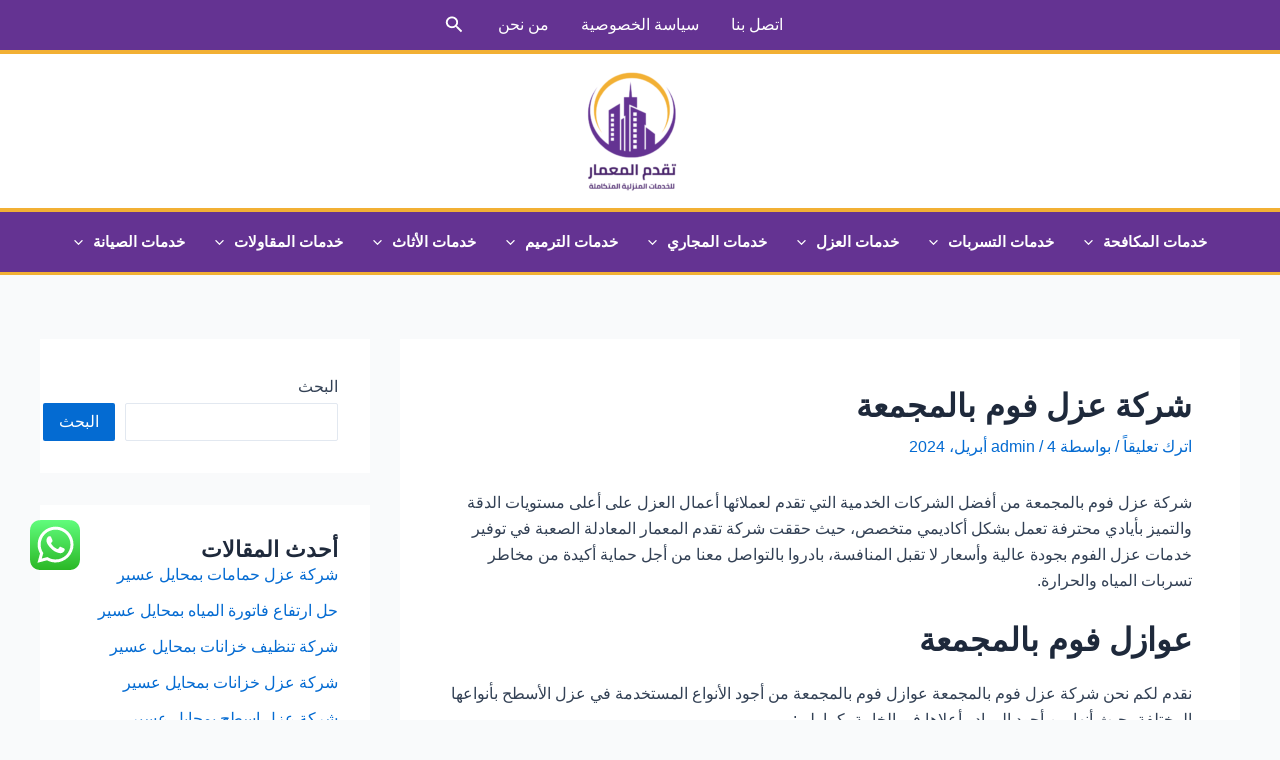

--- FILE ---
content_type: text/css; charset=utf-8
request_url: https://www.taqadum-almiemar.com/wp-content/cache/autoptimize/autoptimize_single_7debf5c974869f270653a7210ace1144.php?ver=1.2.9
body_size: 695
content:
.quick-call-button{display:none;z-index:9999;clear:both;margin:0 auto;position:fixed;border-radius:50px}.quick-call-button div{display:flex;position:relative}.quick-call-button div p{color:#fff;display:table;padding:10px;border-radius:21px;height:34px;line-height:14px;font-size:14px;margin:8px 5px 8px 50px;text-transform:uppercase;font-weight:400;text-align:center;box-sizing:content-box;text-decoration:none!important;box-sizing:border-box}a#quickcallbutton{width:50px;height:50px;position:absolute;left:0;right:auto;bottom:0;top:0}.quick-alo-ph-circle.active{width:130px;height:130px;top:-40px;left:-40px;position:absolute;background-color:transparent;-webkit-border-radius:100%;-moz-border-radius:100%;border-radius:100%;border:2px solid rgba(30,30,30,.4);opacity:1;-webkit-animation:quick-alo-circle-anim 1.2s infinite ease-in-out;-moz-animation:quick-alo-circle-anim 1.2s infinite ease-in-out;-ms-animation:quick-alo-circle-anim 1.2s infinite ease-in-out;-o-animation:quick-alo-circle-anim 1.2s infinite ease-in-out;animation:quick-alo-circle-anim 1.2s infinite ease-in-out;-webkit-transition:all .5s;-moz-transition:all .5s;-o-transition:all .5s;transition:all .5s;-webkit-transform-origin:50% 50%;-moz-transform-origin:50% 50%;-ms-transform-origin:50% 50%;-o-transform-origin:50% 50%;transform-origin:50% 50%}.quick-alo-ph-circle-fill.active{width:80px;height:80px;top:-15px;left:-15px;position:absolute;background-color:#000;-webkit-border-radius:100%;-moz-border-radius:100%;border-radius:100%;border:2px solid transparent;opacity:1;-webkit-animation:quick-alo-circle-fill-anim 2.3s infinite ease-in-out;-moz-animation:quick-alo-circle-fill-anim 2.3s infinite ease-in-out;-ms-animation:quick-alo-circle-fill-anim 2.3s infinite ease-in-out;-o-animation:quick-alo-circle-fill-anim 2.3s infinite ease-in-out;animation:quick-alo-circle-fill-anim 2.3s infinite ease-in-out;-webkit-transition:all .5s;-moz-transition:all .5s;-o-transition:all .5s;transition:all .5s;-webkit-transform-origin:50% 50%;-moz-transform-origin:50% 50%;-ms-transform-origin:50% 50%;-o-transform-origin:50% 50%;transform-origin:50% 50%}.quick-alo-ph-img-circle.shake{width:50px;height:50px;top:0;left:0;position:absolute;-webkit-border-radius:100%;-moz-border-radius:100%;border-radius:100%;border:2px solid transparent;opacity:1;background:url(//www.taqadum-almiemar.com/wp-content/plugins/quick-call-button/assets/css/../../images/quick-call-button.png) no-repeat center center;-webkit-animation:quick-alo-circle-img-anim 1s infinite ease-in-out;-moz-animation:quick-alo-circle-img-anim 1s infinite ease-in-out;-ms-animation:quick-alo-circle-img-anim 1s infinite ease-in-out;-o-animation:quick-alo-circle-img-anim 1s infinite ease-in-out;animation:quick-alo-circle-img-anim 1s infinite ease-in-out;-webkit-transform-origin:50% 50%;-moz-transform-origin:50% 50%;-ms-transform-origin:50% 50%;-o-transform-origin:50% 50%;transform-origin:50% 50%}.quick-alo-phone-img-circle.shake{width:50px;height:50px;top:0;left:0;position:absolute;-webkit-border-radius:100%;-moz-border-radius:100%;border-radius:100%;border:2px solid transparent;opacity:1;background:url(//www.taqadum-almiemar.com/wp-content/plugins/quick-call-button/assets/css/../../images/quick-call-button-phone.png) no-repeat center center;-webkit-animation:quick-alo-circle-img-anim 1s infinite ease-in-out;-moz-animation:quick-alo-circle-img-anim 1s infinite ease-in-out;-ms-animation:quick-alo-circle-img-anim 1s infinite ease-in-out;-o-animation:quick-alo-circle-img-anim 1s infinite ease-in-out;animation:quick-alo-circle-img-anim 1s infinite ease-in-out;-webkit-transform-origin:50% 50%;-moz-transform-origin:50% 50%;-ms-transform-origin:50% 50%;-o-transform-origin:50% 50%;transform-origin:50% 50%}.quick-alo-ph-img-circle.notshake{width:50px;height:50px;top:0;left:0;position:absolute;-webkit-border-radius:100%;-moz-border-radius:100%;border-radius:100%;border:2px solid transparent;opacity:1;background:url(//www.taqadum-almiemar.com/wp-content/plugins/quick-call-button/assets/css/../../images/quick-call-button.png) no-repeat center center;-webkit-transform-origin:50% 50%;-moz-transform-origin:50% 50%;-ms-transform-origin:50% 50%;-o-transform-origin:50% 50%;transform-origin:50% 50%}.quick-alo-phone-img-circle.notshake{width:50px;height:50px;top:0;left:0;position:absolute;-webkit-border-radius:100%;-moz-border-radius:100%;border-radius:100%;border:2px solid transparent;opacity:1;background:url(//www.taqadum-almiemar.com/wp-content/plugins/quick-call-button/assets/css/../../images/quick-call-button-phone.png) no-repeat center center;-webkit-transform-origin:50% 50%;-moz-transform-origin:50% 50%;-ms-transform-origin:50% 50%;-o-transform-origin:50% 50%;transform-origin:50% 50%}@-moz-keyframes quick-alo-circle-anim{0%{-moz-transform:rotate(0) scale(.5) skew(1deg);opacity:.1;-moz-opacity:.1;-webkit-opacity:.1;-o-opacity:.1}30%{-moz-transform:rotate(0) scale(.7) skew(1deg);opacity:.5;-moz-opacity:.5;-webkit-opacity:.5;-o-opacity:.5}100%{-moz-transform:rotate(0) scale(1) skew(1deg);opacity:.6;-moz-opacity:.6;-webkit-opacity:.6;-o-opacity:.1}}@-webkit-keyframes quick-alo-circle-anim{0%{-webkit-transform:rotate(0) scale(.5) skew(1deg);-webkit-opacity:.1}30%{-webkit-transform:rotate(0) scale(.7) skew(1deg);-webkit-opacity:.5}100%{-webkit-transform:rotate(0) scale(1) skew(1deg);-webkit-opacity:.1}}@-o-keyframes quick-alo-circle-anim{0%{-o-transform:rotate(0) kscale(.5) skew(1deg);-o-opacity:.1}30%{-o-transform:rotate(0) scale(.7) skew(1deg);-o-opacity:.5}100%{-o-transform:rotate(0) scale(1) skew(1deg);-o-opacity:.1}}@-moz-keyframes quick-alo-circle-fill-anim{0%{-moz-transform:rotate(0) scale(.7) skew(1deg);opacity:.2}50%{-moz-transform:rotate(0) -moz-scale(1) skew(1deg);opacity:.2}100%{-moz-transform:rotate(0) scale(.7) skew(1deg);opacity:.2}}@-webkit-keyframes quick-alo-circle-fill-anim{0%{-webkit-transform:rotate(0) scale(.7) skew(1deg);opacity:.2}50%{-webkit-transform:rotate(0) scale(1) skew(1deg);opacity:.2}100%{-webkit-transform:rotate(0) scale(.7) skew(1deg);opacity:.2}}@-o-keyframes quick-alo-circle-fill-anim{0%{-o-transform:rotate(0) scale(.7) skew(1deg);opacity:.2}50%{-o-transform:rotate(0) scale(1) skew(1deg);opacity:.2}100%{-o-transform:rotate(0) scale(.7) skew(1deg);opacity:.2}}@-moz-keyframes quick-alo-circle-img-anim{10%{transform:rotate(0) scale(1) skew(1deg)}10%{-moz-transform:rotate(-25deg) scale(1) skew(1deg)}20%{-moz-transform:rotate(25deg) scale(1) skew(1deg)}30%{-moz-transform:rotate(-25deg) scale(1) skew(1deg)}40%{-moz-transform:rotate(25deg) scale(1) skew(1deg)}50%{-moz-transform:rotate(0) scale(1) skew(1deg)}100%{-moz-transform:rotate(0) scale(1) skew(1deg)}}@-webkit-keyframes quick-alo-circle-img-anim{0%{-webkit-transform:rotate(0) scale(1) skew(1deg)}10%{-webkit-transform:rotate(-25deg) scale(1) skew(1deg)}20%{-webkit-transform:rotate(25deg) scale(1) skew(1deg)}30%{-webkit-transform:rotate(-25deg) scale(1) skew(1deg)}40%{-webkit-transform:rotate(25deg) scale(1) skew(1deg)}50%{-webkit-transform:rotate(0) scale(1) skew(1deg)}100%{-webkit-transform:rotate(0) scale(1) skew(1deg)}}@-o-keyframes quick-alo-circle-img-anim{0%{-o-transform:rotate(0) scale(1) skew(1deg)}10%{-o-transform:rotate(-25deg) scale(1) skew(1deg)}20%{-o-transform:rotate(25deg) scale(1) skew(1deg)}30%{-o-transform:rotate(-25deg) scale(1) skew(1deg)}40%{-o-transform:rotate(25deg) scale(1) skew(1deg)}50%{-o-transform:rotate(0) scale(1) skew(1deg)}100%{-o-transform:rotate(0) scale(1) skew(1deg)}}